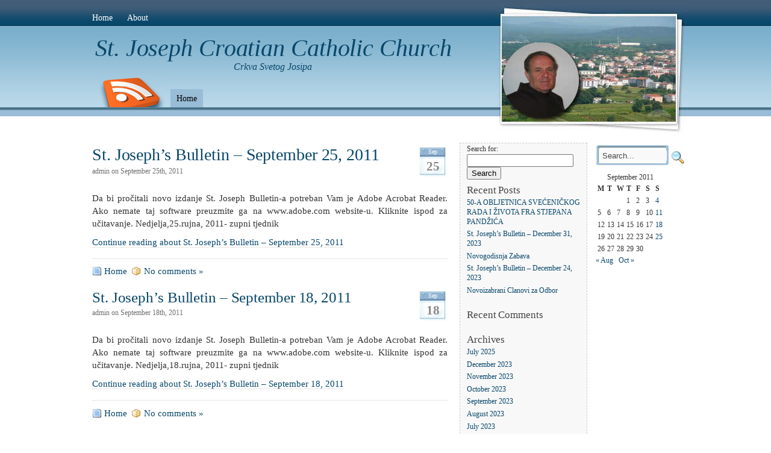

--- FILE ---
content_type: text/html; charset=UTF-8
request_url: http://www.stjosephcroatiancatholicchurch.com/2011/09/
body_size: 7082
content:
<!DOCTYPE html PUBLIC "-//W3C//DTD XHTML 1.0 Transitional//EN" "http://www.w3.org/TR/xhtml1/DTD/xhtml1-transitional.dtd">
<html xmlns="http://www.w3.org/1999/xhtml">
<head profile="http://gmpg.org/xfn/11">
<meta http-equiv="Content-Type" content="text/html; charset=UTF-8" />

<title>September | 2011 | St. Joseph Croatian Catholic Church</title>
<style type="text/css">
  #portrait-bg { background:url(http://www.stjosephcroatiancatholicchurch.com/wp-content/themes/blue-grace/images/bg-portrait1.jpg); }
</style>
<link rel="alternate" type="application/rss+xml" title="St. Joseph Croatian Catholic Church RSS Feed" href="http://www.stjosephcroatiancatholicchurch.com/feed/" />
<link rel="pingback" href="http://www.stjosephcroatiancatholicchurch.com/xmlrpc.php" />

<meta name='robots' content='max-image-preview:large' />
<link rel="alternate" type="application/rss+xml" title="St. Joseph Croatian Catholic Church &raquo; Feed" href="http://www.stjosephcroatiancatholicchurch.com/feed/" />
<link rel="alternate" type="application/rss+xml" title="St. Joseph Croatian Catholic Church &raquo; Comments Feed" href="http://www.stjosephcroatiancatholicchurch.com/comments/feed/" />
<style id='wp-img-auto-sizes-contain-inline-css' type='text/css'>
img:is([sizes=auto i],[sizes^="auto," i]){contain-intrinsic-size:3000px 1500px}
/*# sourceURL=wp-img-auto-sizes-contain-inline-css */
</style>
<style id='wp-emoji-styles-inline-css' type='text/css'>

	img.wp-smiley, img.emoji {
		display: inline !important;
		border: none !important;
		box-shadow: none !important;
		height: 1em !important;
		width: 1em !important;
		margin: 0 0.07em !important;
		vertical-align: -0.1em !important;
		background: none !important;
		padding: 0 !important;
	}
/*# sourceURL=wp-emoji-styles-inline-css */
</style>
<link rel='stylesheet' id='themeStyle-css' href='http://www.stjosephcroatiancatholicchurch.com/wp-content/themes/blue-grace/style.css?ver=6.9' type='text/css' media='all' />
<link rel="https://api.w.org/" href="http://www.stjosephcroatiancatholicchurch.com/wp-json/" /><link rel="EditURI" type="application/rsd+xml" title="RSD" href="http://www.stjosephcroatiancatholicchurch.com/xmlrpc.php?rsd" />
<meta name="generator" content="WordPress 6.9" />
<style type="text/css">.recentcomments a{display:inline !important;padding:0 !important;margin:0 !important;}</style><style id='global-styles-inline-css' type='text/css'>
:root{--wp--preset--aspect-ratio--square: 1;--wp--preset--aspect-ratio--4-3: 4/3;--wp--preset--aspect-ratio--3-4: 3/4;--wp--preset--aspect-ratio--3-2: 3/2;--wp--preset--aspect-ratio--2-3: 2/3;--wp--preset--aspect-ratio--16-9: 16/9;--wp--preset--aspect-ratio--9-16: 9/16;--wp--preset--color--black: #000000;--wp--preset--color--cyan-bluish-gray: #abb8c3;--wp--preset--color--white: #ffffff;--wp--preset--color--pale-pink: #f78da7;--wp--preset--color--vivid-red: #cf2e2e;--wp--preset--color--luminous-vivid-orange: #ff6900;--wp--preset--color--luminous-vivid-amber: #fcb900;--wp--preset--color--light-green-cyan: #7bdcb5;--wp--preset--color--vivid-green-cyan: #00d084;--wp--preset--color--pale-cyan-blue: #8ed1fc;--wp--preset--color--vivid-cyan-blue: #0693e3;--wp--preset--color--vivid-purple: #9b51e0;--wp--preset--gradient--vivid-cyan-blue-to-vivid-purple: linear-gradient(135deg,rgb(6,147,227) 0%,rgb(155,81,224) 100%);--wp--preset--gradient--light-green-cyan-to-vivid-green-cyan: linear-gradient(135deg,rgb(122,220,180) 0%,rgb(0,208,130) 100%);--wp--preset--gradient--luminous-vivid-amber-to-luminous-vivid-orange: linear-gradient(135deg,rgb(252,185,0) 0%,rgb(255,105,0) 100%);--wp--preset--gradient--luminous-vivid-orange-to-vivid-red: linear-gradient(135deg,rgb(255,105,0) 0%,rgb(207,46,46) 100%);--wp--preset--gradient--very-light-gray-to-cyan-bluish-gray: linear-gradient(135deg,rgb(238,238,238) 0%,rgb(169,184,195) 100%);--wp--preset--gradient--cool-to-warm-spectrum: linear-gradient(135deg,rgb(74,234,220) 0%,rgb(151,120,209) 20%,rgb(207,42,186) 40%,rgb(238,44,130) 60%,rgb(251,105,98) 80%,rgb(254,248,76) 100%);--wp--preset--gradient--blush-light-purple: linear-gradient(135deg,rgb(255,206,236) 0%,rgb(152,150,240) 100%);--wp--preset--gradient--blush-bordeaux: linear-gradient(135deg,rgb(254,205,165) 0%,rgb(254,45,45) 50%,rgb(107,0,62) 100%);--wp--preset--gradient--luminous-dusk: linear-gradient(135deg,rgb(255,203,112) 0%,rgb(199,81,192) 50%,rgb(65,88,208) 100%);--wp--preset--gradient--pale-ocean: linear-gradient(135deg,rgb(255,245,203) 0%,rgb(182,227,212) 50%,rgb(51,167,181) 100%);--wp--preset--gradient--electric-grass: linear-gradient(135deg,rgb(202,248,128) 0%,rgb(113,206,126) 100%);--wp--preset--gradient--midnight: linear-gradient(135deg,rgb(2,3,129) 0%,rgb(40,116,252) 100%);--wp--preset--font-size--small: 13px;--wp--preset--font-size--medium: 20px;--wp--preset--font-size--large: 36px;--wp--preset--font-size--x-large: 42px;--wp--preset--spacing--20: 0.44rem;--wp--preset--spacing--30: 0.67rem;--wp--preset--spacing--40: 1rem;--wp--preset--spacing--50: 1.5rem;--wp--preset--spacing--60: 2.25rem;--wp--preset--spacing--70: 3.38rem;--wp--preset--spacing--80: 5.06rem;--wp--preset--shadow--natural: 6px 6px 9px rgba(0, 0, 0, 0.2);--wp--preset--shadow--deep: 12px 12px 50px rgba(0, 0, 0, 0.4);--wp--preset--shadow--sharp: 6px 6px 0px rgba(0, 0, 0, 0.2);--wp--preset--shadow--outlined: 6px 6px 0px -3px rgb(255, 255, 255), 6px 6px rgb(0, 0, 0);--wp--preset--shadow--crisp: 6px 6px 0px rgb(0, 0, 0);}:where(.is-layout-flex){gap: 0.5em;}:where(.is-layout-grid){gap: 0.5em;}body .is-layout-flex{display: flex;}.is-layout-flex{flex-wrap: wrap;align-items: center;}.is-layout-flex > :is(*, div){margin: 0;}body .is-layout-grid{display: grid;}.is-layout-grid > :is(*, div){margin: 0;}:where(.wp-block-columns.is-layout-flex){gap: 2em;}:where(.wp-block-columns.is-layout-grid){gap: 2em;}:where(.wp-block-post-template.is-layout-flex){gap: 1.25em;}:where(.wp-block-post-template.is-layout-grid){gap: 1.25em;}.has-black-color{color: var(--wp--preset--color--black) !important;}.has-cyan-bluish-gray-color{color: var(--wp--preset--color--cyan-bluish-gray) !important;}.has-white-color{color: var(--wp--preset--color--white) !important;}.has-pale-pink-color{color: var(--wp--preset--color--pale-pink) !important;}.has-vivid-red-color{color: var(--wp--preset--color--vivid-red) !important;}.has-luminous-vivid-orange-color{color: var(--wp--preset--color--luminous-vivid-orange) !important;}.has-luminous-vivid-amber-color{color: var(--wp--preset--color--luminous-vivid-amber) !important;}.has-light-green-cyan-color{color: var(--wp--preset--color--light-green-cyan) !important;}.has-vivid-green-cyan-color{color: var(--wp--preset--color--vivid-green-cyan) !important;}.has-pale-cyan-blue-color{color: var(--wp--preset--color--pale-cyan-blue) !important;}.has-vivid-cyan-blue-color{color: var(--wp--preset--color--vivid-cyan-blue) !important;}.has-vivid-purple-color{color: var(--wp--preset--color--vivid-purple) !important;}.has-black-background-color{background-color: var(--wp--preset--color--black) !important;}.has-cyan-bluish-gray-background-color{background-color: var(--wp--preset--color--cyan-bluish-gray) !important;}.has-white-background-color{background-color: var(--wp--preset--color--white) !important;}.has-pale-pink-background-color{background-color: var(--wp--preset--color--pale-pink) !important;}.has-vivid-red-background-color{background-color: var(--wp--preset--color--vivid-red) !important;}.has-luminous-vivid-orange-background-color{background-color: var(--wp--preset--color--luminous-vivid-orange) !important;}.has-luminous-vivid-amber-background-color{background-color: var(--wp--preset--color--luminous-vivid-amber) !important;}.has-light-green-cyan-background-color{background-color: var(--wp--preset--color--light-green-cyan) !important;}.has-vivid-green-cyan-background-color{background-color: var(--wp--preset--color--vivid-green-cyan) !important;}.has-pale-cyan-blue-background-color{background-color: var(--wp--preset--color--pale-cyan-blue) !important;}.has-vivid-cyan-blue-background-color{background-color: var(--wp--preset--color--vivid-cyan-blue) !important;}.has-vivid-purple-background-color{background-color: var(--wp--preset--color--vivid-purple) !important;}.has-black-border-color{border-color: var(--wp--preset--color--black) !important;}.has-cyan-bluish-gray-border-color{border-color: var(--wp--preset--color--cyan-bluish-gray) !important;}.has-white-border-color{border-color: var(--wp--preset--color--white) !important;}.has-pale-pink-border-color{border-color: var(--wp--preset--color--pale-pink) !important;}.has-vivid-red-border-color{border-color: var(--wp--preset--color--vivid-red) !important;}.has-luminous-vivid-orange-border-color{border-color: var(--wp--preset--color--luminous-vivid-orange) !important;}.has-luminous-vivid-amber-border-color{border-color: var(--wp--preset--color--luminous-vivid-amber) !important;}.has-light-green-cyan-border-color{border-color: var(--wp--preset--color--light-green-cyan) !important;}.has-vivid-green-cyan-border-color{border-color: var(--wp--preset--color--vivid-green-cyan) !important;}.has-pale-cyan-blue-border-color{border-color: var(--wp--preset--color--pale-cyan-blue) !important;}.has-vivid-cyan-blue-border-color{border-color: var(--wp--preset--color--vivid-cyan-blue) !important;}.has-vivid-purple-border-color{border-color: var(--wp--preset--color--vivid-purple) !important;}.has-vivid-cyan-blue-to-vivid-purple-gradient-background{background: var(--wp--preset--gradient--vivid-cyan-blue-to-vivid-purple) !important;}.has-light-green-cyan-to-vivid-green-cyan-gradient-background{background: var(--wp--preset--gradient--light-green-cyan-to-vivid-green-cyan) !important;}.has-luminous-vivid-amber-to-luminous-vivid-orange-gradient-background{background: var(--wp--preset--gradient--luminous-vivid-amber-to-luminous-vivid-orange) !important;}.has-luminous-vivid-orange-to-vivid-red-gradient-background{background: var(--wp--preset--gradient--luminous-vivid-orange-to-vivid-red) !important;}.has-very-light-gray-to-cyan-bluish-gray-gradient-background{background: var(--wp--preset--gradient--very-light-gray-to-cyan-bluish-gray) !important;}.has-cool-to-warm-spectrum-gradient-background{background: var(--wp--preset--gradient--cool-to-warm-spectrum) !important;}.has-blush-light-purple-gradient-background{background: var(--wp--preset--gradient--blush-light-purple) !important;}.has-blush-bordeaux-gradient-background{background: var(--wp--preset--gradient--blush-bordeaux) !important;}.has-luminous-dusk-gradient-background{background: var(--wp--preset--gradient--luminous-dusk) !important;}.has-pale-ocean-gradient-background{background: var(--wp--preset--gradient--pale-ocean) !important;}.has-electric-grass-gradient-background{background: var(--wp--preset--gradient--electric-grass) !important;}.has-midnight-gradient-background{background: var(--wp--preset--gradient--midnight) !important;}.has-small-font-size{font-size: var(--wp--preset--font-size--small) !important;}.has-medium-font-size{font-size: var(--wp--preset--font-size--medium) !important;}.has-large-font-size{font-size: var(--wp--preset--font-size--large) !important;}.has-x-large-font-size{font-size: var(--wp--preset--font-size--x-large) !important;}
/*# sourceURL=global-styles-inline-css */
</style>
</head>

<body class="archive date wp-theme-blue-grace">

<div id="wrap">
	<div id="menu">
		
			   <ul>
  <li><a href="http://www.stjosephcroatiancatholicchurch.com/">Home</a></li>
	<li class="page_item page-item-2"><a href="http://www.stjosephcroatiancatholicchurch.com/about/">About</a></li>
	
	 </ul>
				
	
	</div>
	
	<div id="header">
		<span class="btitle"><a href="/">St. Joseph Croatian Catholic Church</a></span>
		<p class="description">
			<a href="/">Crkva Svetog Josipa 
			</a>
		</p>
	</div>
	
	<div id="rss-big">
		<a href="http://www.stjosephcroatiancatholicchurch.com/feed/" title="Subscribe to this site with RSS"></a>
	</div>
	
	<div id="portrait-bg"></div>
	<div id="catmenu">
	
			   <ul>
   	<li class="cat-item cat-item-1"><a href="http://www.stjosephcroatiancatholicchurch.com/category/uncategorized/">Home</a>
</li>
	
   </ul>
			
	</div>
<div id="content">
	
		<div id="post-148" class="post-148 post type-post status-publish format-standard hentry category-uncategorized">

			<div class="entry">
			
				<div class="entrytitle_wrap">
											<div class="entrydate">
							<div class="dateMonth">
								Sep							</div>
							<div class="dateDay">
								25							</div>
						</div>
									
					<div class="entrytitle">
					
					  
						<h1><a href="http://www.stjosephcroatiancatholicchurch.com/st-josephs-bulletin-september-25-2011/" rel="bookmark" title="Link to St. Joseph&#8217;s Bulletin &#8211; September 25, 2011">St. Joseph&#8217;s Bulletin &#8211; September 25, 2011</a></h1> 
										</div>
			
											<div class="endate">admin on September 25th, 2011</div>
						
				</div>
			
			
				<div class="entrybody">	
						
						<p>Da bi pročitali novo izdanje St. Joseph Bulletin-a potreban Vam je Adobe Acrobat Reader. Ako nemate taj software preuzmite ga na www.adobe.com website-u. Kliknite ispod za učitavanje. Nedjelja,25.rujna, 2011- zupni tjednik</p>
<p><a href="http://www.stjosephcroatiancatholicchurch.com/st-josephs-bulletin-september-25-2011/">Continue reading about St. Joseph&#8217;s Bulletin &#8211; September 25, 2011</a></p>
								
				</div>
			
				<div class="entrymeta">	
					<div class="postinfo"> 
				
							
												
													<span class="filedto"><a href="http://www.stjosephcroatiancatholicchurch.com/category/uncategorized/" rel="category tag">Home</a> </span>
												
													<span class="commentslink"><a href="http://www.stjosephcroatiancatholicchurch.com/st-josephs-bulletin-september-25-2011/#respond">No comments &#187;</a></span>  					
										
										
					</div>	
				</div>
			
			                    
				                 
			
			</div>	
			
					
	</div>
	
	
		<div id="post-144" class="post-144 post type-post status-publish format-standard hentry category-uncategorized">

			<div class="entry">
			
				<div class="entrytitle_wrap">
											<div class="entrydate">
							<div class="dateMonth">
								Sep							</div>
							<div class="dateDay">
								18							</div>
						</div>
									
					<div class="entrytitle">
					
											<h2><a href="http://www.stjosephcroatiancatholicchurch.com/st-josephs-bulletin-september-18-2011/" rel="bookmark" title="Link to St. Joseph&#8217;s Bulletin &#8211; September 18, 2011">St. Joseph&#8217;s Bulletin &#8211; September 18, 2011</a></h2> 
										</div>
			
											<div class="endate">admin on September 18th, 2011</div>
						
				</div>
			
			
				<div class="entrybody">	
						
						<p>Da bi pročitali novo izdanje St. Joseph Bulletin-a potreban Vam je Adobe Acrobat Reader. Ako nemate taj software preuzmite ga na www.adobe.com website-u. Kliknite ispod za učitavanje. Nedjelja,18.rujna, 2011- zupni tjednik</p>
<p><a href="http://www.stjosephcroatiancatholicchurch.com/st-josephs-bulletin-september-18-2011/">Continue reading about St. Joseph&#8217;s Bulletin &#8211; September 18, 2011</a></p>
								
				</div>
			
				<div class="entrymeta">	
					<div class="postinfo"> 
				
							
												
													<span class="filedto"><a href="http://www.stjosephcroatiancatholicchurch.com/category/uncategorized/" rel="category tag">Home</a> </span>
												
													<span class="commentslink"><a href="http://www.stjosephcroatiancatholicchurch.com/st-josephs-bulletin-september-18-2011/#respond">No comments &#187;</a></span>  					
										
										
					</div>	
				</div>
			
			                    
				                 
			
			</div>	
			
					
	</div>
	
	
		<div id="post-139" class="post-139 post type-post status-publish format-standard hentry category-uncategorized">

			<div class="entry">
			
				<div class="entrytitle_wrap">
											<div class="entrydate">
							<div class="dateMonth">
								Sep							</div>
							<div class="dateDay">
								11							</div>
						</div>
									
					<div class="entrytitle">
					
											<h2><a href="http://www.stjosephcroatiancatholicchurch.com/st-josephs-bulletin-september-11-2011/" rel="bookmark" title="Link to St. Joseph&#8217;s Bulletin &#8211; September 11, 2011">St. Joseph&#8217;s Bulletin &#8211; September 11, 2011</a></h2> 
										</div>
			
											<div class="endate">admin on September 11th, 2011</div>
						
				</div>
			
			
				<div class="entrybody">	
						
						<p>Da bi pročitali novo izdanje St. Joseph Bulletin-a potreban Vam je Adobe Acrobat Reader. Ako nemate taj software preuzmite ga na www.adobe.com website-u. Kliknite ispod za učitavanje. Nedjelja,11.rujna, 2011- zupni tjednik</p>
<p><a href="http://www.stjosephcroatiancatholicchurch.com/st-josephs-bulletin-september-11-2011/">Continue reading about St. Joseph&#8217;s Bulletin &#8211; September 11, 2011</a></p>
								
				</div>
			
				<div class="entrymeta">	
					<div class="postinfo"> 
				
							
												
													<span class="filedto"><a href="http://www.stjosephcroatiancatholicchurch.com/category/uncategorized/" rel="category tag">Home</a> </span>
												
													<span class="commentslink"><a href="http://www.stjosephcroatiancatholicchurch.com/st-josephs-bulletin-september-11-2011/#respond">No comments &#187;</a></span>  					
										
										
					</div>	
				</div>
			
			                    
				                 
			
			</div>	
			
					
	</div>
	
	
		<div id="post-136" class="post-136 post type-post status-publish format-standard hentry category-uncategorized">

			<div class="entry">
			
				<div class="entrytitle_wrap">
											<div class="entrydate">
							<div class="dateMonth">
								Sep							</div>
							<div class="dateDay">
								4							</div>
						</div>
									
					<div class="entrytitle">
					
											<h2><a href="http://www.stjosephcroatiancatholicchurch.com/st-josephs-bulletin-september-4-2011/" rel="bookmark" title="Link to St. Joseph&#8217;s Bulletin &#8211; September 4, 2011">St. Joseph&#8217;s Bulletin &#8211; September 4, 2011</a></h2> 
										</div>
			
											<div class="endate">admin on September 4th, 2011</div>
						
				</div>
			
			
				<div class="entrybody">	
						
						<p>Da bi pročitali novo izdanje St. Joseph Bulletin-a potreban Vam je Adobe Acrobat Reader. Ako nemate taj software preuzmite ga na www.adobe.com website-u. Kliknite ispod za učitavanje. Nedjelja,04.rujna, 2011- zupni tjednik</p>
<p><a href="http://www.stjosephcroatiancatholicchurch.com/st-josephs-bulletin-september-4-2011/">Continue reading about St. Joseph&#8217;s Bulletin &#8211; September 4, 2011</a></p>
								
				</div>
			
				<div class="entrymeta">	
					<div class="postinfo"> 
				
							
												
													<span class="filedto"><a href="http://www.stjosephcroatiancatholicchurch.com/category/uncategorized/" rel="category tag">Home</a> </span>
												
													<span class="commentslink"><a href="http://www.stjosephcroatiancatholicchurch.com/st-josephs-bulletin-september-4-2011/#respond">No comments &#187;</a></span>  					
										
										
					</div>	
				</div>
			
			                    
				                 
			
			</div>	
			
					
	</div>
	
		
	         
		<div id="nav-global" class="navigation">
			<div class="nav-previous">
			&nbsp;			</div>
		</div>
		
			
		
</div>

<div id="sidebar">

	<div id="sidebar-left">
	
		<div id="search-2" class="widget_search"><form role="search" method="get" id="searchform" class="searchform" action="http://www.stjosephcroatiancatholicchurch.com/">
				<div>
					<label class="screen-reader-text" for="s">Search for:</label>
					<input type="text" value="" name="s" id="s" />
					<input type="submit" id="searchsubmit" value="Search" />
				</div>
			</form></div>
		<div id="recent-posts-2" class="widget_recent_entries">
		<h4>Recent Posts</h4>
		<ul>
											<li>
					<a href="http://www.stjosephcroatiancatholicchurch.com/50-a-obljetnica-svecenickog-rada-i-zivota-fra-stjepana-pandzica/">50-A OBLJETNICA SVEĆENIČKOG RADA I ŽIVOTA FRA STJEPANA PANDŽIĆA</a>
									</li>
											<li>
					<a href="http://www.stjosephcroatiancatholicchurch.com/st-josephs-bulletin-december-31-2023/">St. Joseph’s Bulletin – December 31, 2023</a>
									</li>
											<li>
					<a href="http://www.stjosephcroatiancatholicchurch.com/novogodisnja-zabava/">Novogodisnja Zabava</a>
									</li>
											<li>
					<a href="http://www.stjosephcroatiancatholicchurch.com/st-josephs-bulletin-december-24-2023/">St. Joseph’s Bulletin – December 24, 2023</a>
									</li>
											<li>
					<a href="http://www.stjosephcroatiancatholicchurch.com/novoizabrani-clanovi-za-odbor/">Novoizabrani Clanovi za Odbor</a>
									</li>
					</ul>

		</div><div id="recent-comments-2" class="widget_recent_comments"><h4>Recent Comments</h4><ul id="recentcomments"></ul></div><div id="archives-2" class="widget_archive"><h4>Archives</h4>
			<ul>
					<li><a href='http://www.stjosephcroatiancatholicchurch.com/2025/07/'>July 2025</a></li>
	<li><a href='http://www.stjosephcroatiancatholicchurch.com/2023/12/'>December 2023</a></li>
	<li><a href='http://www.stjosephcroatiancatholicchurch.com/2023/11/'>November 2023</a></li>
	<li><a href='http://www.stjosephcroatiancatholicchurch.com/2023/10/'>October 2023</a></li>
	<li><a href='http://www.stjosephcroatiancatholicchurch.com/2023/09/'>September 2023</a></li>
	<li><a href='http://www.stjosephcroatiancatholicchurch.com/2023/08/'>August 2023</a></li>
	<li><a href='http://www.stjosephcroatiancatholicchurch.com/2023/07/'>July 2023</a></li>
	<li><a href='http://www.stjosephcroatiancatholicchurch.com/2023/06/'>June 2023</a></li>
	<li><a href='http://www.stjosephcroatiancatholicchurch.com/2023/05/'>May 2023</a></li>
	<li><a href='http://www.stjosephcroatiancatholicchurch.com/2023/04/'>April 2023</a></li>
	<li><a href='http://www.stjosephcroatiancatholicchurch.com/2023/03/'>March 2023</a></li>
	<li><a href='http://www.stjosephcroatiancatholicchurch.com/2023/02/'>February 2023</a></li>
	<li><a href='http://www.stjosephcroatiancatholicchurch.com/2023/01/'>January 2023</a></li>
	<li><a href='http://www.stjosephcroatiancatholicchurch.com/2022/12/'>December 2022</a></li>
	<li><a href='http://www.stjosephcroatiancatholicchurch.com/2022/11/'>November 2022</a></li>
	<li><a href='http://www.stjosephcroatiancatholicchurch.com/2022/10/'>October 2022</a></li>
	<li><a href='http://www.stjosephcroatiancatholicchurch.com/2022/09/'>September 2022</a></li>
	<li><a href='http://www.stjosephcroatiancatholicchurch.com/2022/08/'>August 2022</a></li>
	<li><a href='http://www.stjosephcroatiancatholicchurch.com/2022/07/'>July 2022</a></li>
	<li><a href='http://www.stjosephcroatiancatholicchurch.com/2022/06/'>June 2022</a></li>
	<li><a href='http://www.stjosephcroatiancatholicchurch.com/2022/05/'>May 2022</a></li>
	<li><a href='http://www.stjosephcroatiancatholicchurch.com/2022/04/'>April 2022</a></li>
	<li><a href='http://www.stjosephcroatiancatholicchurch.com/2021/12/'>December 2021</a></li>
	<li><a href='http://www.stjosephcroatiancatholicchurch.com/2021/10/'>October 2021</a></li>
	<li><a href='http://www.stjosephcroatiancatholicchurch.com/2021/09/'>September 2021</a></li>
	<li><a href='http://www.stjosephcroatiancatholicchurch.com/2021/08/'>August 2021</a></li>
	<li><a href='http://www.stjosephcroatiancatholicchurch.com/2021/07/'>July 2021</a></li>
	<li><a href='http://www.stjosephcroatiancatholicchurch.com/2021/06/'>June 2021</a></li>
	<li><a href='http://www.stjosephcroatiancatholicchurch.com/2021/05/'>May 2021</a></li>
	<li><a href='http://www.stjosephcroatiancatholicchurch.com/2021/04/'>April 2021</a></li>
	<li><a href='http://www.stjosephcroatiancatholicchurch.com/2021/03/'>March 2021</a></li>
	<li><a href='http://www.stjosephcroatiancatholicchurch.com/2021/02/'>February 2021</a></li>
	<li><a href='http://www.stjosephcroatiancatholicchurch.com/2021/01/'>January 2021</a></li>
	<li><a href='http://www.stjosephcroatiancatholicchurch.com/2020/12/'>December 2020</a></li>
	<li><a href='http://www.stjosephcroatiancatholicchurch.com/2020/11/'>November 2020</a></li>
	<li><a href='http://www.stjosephcroatiancatholicchurch.com/2020/10/'>October 2020</a></li>
	<li><a href='http://www.stjosephcroatiancatholicchurch.com/2020/09/'>September 2020</a></li>
	<li><a href='http://www.stjosephcroatiancatholicchurch.com/2020/08/'>August 2020</a></li>
	<li><a href='http://www.stjosephcroatiancatholicchurch.com/2020/03/'>March 2020</a></li>
	<li><a href='http://www.stjosephcroatiancatholicchurch.com/2020/02/'>February 2020</a></li>
	<li><a href='http://www.stjosephcroatiancatholicchurch.com/2020/01/'>January 2020</a></li>
	<li><a href='http://www.stjosephcroatiancatholicchurch.com/2019/12/'>December 2019</a></li>
	<li><a href='http://www.stjosephcroatiancatholicchurch.com/2019/11/'>November 2019</a></li>
	<li><a href='http://www.stjosephcroatiancatholicchurch.com/2019/10/'>October 2019</a></li>
	<li><a href='http://www.stjosephcroatiancatholicchurch.com/2019/09/'>September 2019</a></li>
	<li><a href='http://www.stjosephcroatiancatholicchurch.com/2019/06/'>June 2019</a></li>
	<li><a href='http://www.stjosephcroatiancatholicchurch.com/2019/05/'>May 2019</a></li>
	<li><a href='http://www.stjosephcroatiancatholicchurch.com/2019/04/'>April 2019</a></li>
	<li><a href='http://www.stjosephcroatiancatholicchurch.com/2019/03/'>March 2019</a></li>
	<li><a href='http://www.stjosephcroatiancatholicchurch.com/2019/02/'>February 2019</a></li>
	<li><a href='http://www.stjosephcroatiancatholicchurch.com/2019/01/'>January 2019</a></li>
	<li><a href='http://www.stjosephcroatiancatholicchurch.com/2018/12/'>December 2018</a></li>
	<li><a href='http://www.stjosephcroatiancatholicchurch.com/2018/11/'>November 2018</a></li>
	<li><a href='http://www.stjosephcroatiancatholicchurch.com/2018/10/'>October 2018</a></li>
	<li><a href='http://www.stjosephcroatiancatholicchurch.com/2018/09/'>September 2018</a></li>
	<li><a href='http://www.stjosephcroatiancatholicchurch.com/2018/06/'>June 2018</a></li>
	<li><a href='http://www.stjosephcroatiancatholicchurch.com/2018/05/'>May 2018</a></li>
	<li><a href='http://www.stjosephcroatiancatholicchurch.com/2018/04/'>April 2018</a></li>
	<li><a href='http://www.stjosephcroatiancatholicchurch.com/2018/03/'>March 2018</a></li>
	<li><a href='http://www.stjosephcroatiancatholicchurch.com/2018/02/'>February 2018</a></li>
	<li><a href='http://www.stjosephcroatiancatholicchurch.com/2018/01/'>January 2018</a></li>
	<li><a href='http://www.stjosephcroatiancatholicchurch.com/2017/12/'>December 2017</a></li>
	<li><a href='http://www.stjosephcroatiancatholicchurch.com/2017/08/'>August 2017</a></li>
	<li><a href='http://www.stjosephcroatiancatholicchurch.com/2017/07/'>July 2017</a></li>
	<li><a href='http://www.stjosephcroatiancatholicchurch.com/2017/06/'>June 2017</a></li>
	<li><a href='http://www.stjosephcroatiancatholicchurch.com/2017/05/'>May 2017</a></li>
	<li><a href='http://www.stjosephcroatiancatholicchurch.com/2017/04/'>April 2017</a></li>
	<li><a href='http://www.stjosephcroatiancatholicchurch.com/2017/03/'>March 2017</a></li>
	<li><a href='http://www.stjosephcroatiancatholicchurch.com/2017/02/'>February 2017</a></li>
	<li><a href='http://www.stjosephcroatiancatholicchurch.com/2017/01/'>January 2017</a></li>
	<li><a href='http://www.stjosephcroatiancatholicchurch.com/2016/12/'>December 2016</a></li>
	<li><a href='http://www.stjosephcroatiancatholicchurch.com/2016/11/'>November 2016</a></li>
	<li><a href='http://www.stjosephcroatiancatholicchurch.com/2016/10/'>October 2016</a></li>
	<li><a href='http://www.stjosephcroatiancatholicchurch.com/2016/09/'>September 2016</a></li>
	<li><a href='http://www.stjosephcroatiancatholicchurch.com/2016/08/'>August 2016</a></li>
	<li><a href='http://www.stjosephcroatiancatholicchurch.com/2016/07/'>July 2016</a></li>
	<li><a href='http://www.stjosephcroatiancatholicchurch.com/2016/06/'>June 2016</a></li>
	<li><a href='http://www.stjosephcroatiancatholicchurch.com/2016/05/'>May 2016</a></li>
	<li><a href='http://www.stjosephcroatiancatholicchurch.com/2016/04/'>April 2016</a></li>
	<li><a href='http://www.stjosephcroatiancatholicchurch.com/2016/03/'>March 2016</a></li>
	<li><a href='http://www.stjosephcroatiancatholicchurch.com/2016/02/'>February 2016</a></li>
	<li><a href='http://www.stjosephcroatiancatholicchurch.com/2016/01/'>January 2016</a></li>
	<li><a href='http://www.stjosephcroatiancatholicchurch.com/2015/12/'>December 2015</a></li>
	<li><a href='http://www.stjosephcroatiancatholicchurch.com/2015/11/'>November 2015</a></li>
	<li><a href='http://www.stjosephcroatiancatholicchurch.com/2015/10/'>October 2015</a></li>
	<li><a href='http://www.stjosephcroatiancatholicchurch.com/2015/09/'>September 2015</a></li>
	<li><a href='http://www.stjosephcroatiancatholicchurch.com/2015/08/'>August 2015</a></li>
	<li><a href='http://www.stjosephcroatiancatholicchurch.com/2015/07/'>July 2015</a></li>
	<li><a href='http://www.stjosephcroatiancatholicchurch.com/2015/06/'>June 2015</a></li>
	<li><a href='http://www.stjosephcroatiancatholicchurch.com/2015/05/'>May 2015</a></li>
	<li><a href='http://www.stjosephcroatiancatholicchurch.com/2015/04/'>April 2015</a></li>
	<li><a href='http://www.stjosephcroatiancatholicchurch.com/2015/03/'>March 2015</a></li>
	<li><a href='http://www.stjosephcroatiancatholicchurch.com/2015/02/'>February 2015</a></li>
	<li><a href='http://www.stjosephcroatiancatholicchurch.com/2015/01/'>January 2015</a></li>
	<li><a href='http://www.stjosephcroatiancatholicchurch.com/2014/12/'>December 2014</a></li>
	<li><a href='http://www.stjosephcroatiancatholicchurch.com/2014/11/'>November 2014</a></li>
	<li><a href='http://www.stjosephcroatiancatholicchurch.com/2014/10/'>October 2014</a></li>
	<li><a href='http://www.stjosephcroatiancatholicchurch.com/2014/09/'>September 2014</a></li>
	<li><a href='http://www.stjosephcroatiancatholicchurch.com/2014/08/'>August 2014</a></li>
	<li><a href='http://www.stjosephcroatiancatholicchurch.com/2014/07/'>July 2014</a></li>
	<li><a href='http://www.stjosephcroatiancatholicchurch.com/2014/06/'>June 2014</a></li>
	<li><a href='http://www.stjosephcroatiancatholicchurch.com/2014/05/'>May 2014</a></li>
	<li><a href='http://www.stjosephcroatiancatholicchurch.com/2014/04/'>April 2014</a></li>
	<li><a href='http://www.stjosephcroatiancatholicchurch.com/2014/03/'>March 2014</a></li>
	<li><a href='http://www.stjosephcroatiancatholicchurch.com/2014/02/'>February 2014</a></li>
	<li><a href='http://www.stjosephcroatiancatholicchurch.com/2014/01/'>January 2014</a></li>
	<li><a href='http://www.stjosephcroatiancatholicchurch.com/2013/12/'>December 2013</a></li>
	<li><a href='http://www.stjosephcroatiancatholicchurch.com/2013/11/'>November 2013</a></li>
	<li><a href='http://www.stjosephcroatiancatholicchurch.com/2013/10/'>October 2013</a></li>
	<li><a href='http://www.stjosephcroatiancatholicchurch.com/2013/09/'>September 2013</a></li>
	<li><a href='http://www.stjosephcroatiancatholicchurch.com/2013/08/'>August 2013</a></li>
	<li><a href='http://www.stjosephcroatiancatholicchurch.com/2013/06/'>June 2013</a></li>
	<li><a href='http://www.stjosephcroatiancatholicchurch.com/2013/05/'>May 2013</a></li>
	<li><a href='http://www.stjosephcroatiancatholicchurch.com/2013/04/'>April 2013</a></li>
	<li><a href='http://www.stjosephcroatiancatholicchurch.com/2013/03/'>March 2013</a></li>
	<li><a href='http://www.stjosephcroatiancatholicchurch.com/2013/02/'>February 2013</a></li>
	<li><a href='http://www.stjosephcroatiancatholicchurch.com/2013/01/'>January 2013</a></li>
	<li><a href='http://www.stjosephcroatiancatholicchurch.com/2012/12/'>December 2012</a></li>
	<li><a href='http://www.stjosephcroatiancatholicchurch.com/2012/11/'>November 2012</a></li>
	<li><a href='http://www.stjosephcroatiancatholicchurch.com/2012/10/'>October 2012</a></li>
	<li><a href='http://www.stjosephcroatiancatholicchurch.com/2012/09/'>September 2012</a></li>
	<li><a href='http://www.stjosephcroatiancatholicchurch.com/2012/08/'>August 2012</a></li>
	<li><a href='http://www.stjosephcroatiancatholicchurch.com/2012/07/'>July 2012</a></li>
	<li><a href='http://www.stjosephcroatiancatholicchurch.com/2012/06/'>June 2012</a></li>
	<li><a href='http://www.stjosephcroatiancatholicchurch.com/2012/05/'>May 2012</a></li>
	<li><a href='http://www.stjosephcroatiancatholicchurch.com/2012/04/'>April 2012</a></li>
	<li><a href='http://www.stjosephcroatiancatholicchurch.com/2012/03/'>March 2012</a></li>
	<li><a href='http://www.stjosephcroatiancatholicchurch.com/2012/02/'>February 2012</a></li>
	<li><a href='http://www.stjosephcroatiancatholicchurch.com/2012/01/'>January 2012</a></li>
	<li><a href='http://www.stjosephcroatiancatholicchurch.com/2011/12/'>December 2011</a></li>
	<li><a href='http://www.stjosephcroatiancatholicchurch.com/2011/11/'>November 2011</a></li>
	<li><a href='http://www.stjosephcroatiancatholicchurch.com/2011/10/'>October 2011</a></li>
	<li><a href='http://www.stjosephcroatiancatholicchurch.com/2011/09/' aria-current="page">September 2011</a></li>
	<li><a href='http://www.stjosephcroatiancatholicchurch.com/2011/08/'>August 2011</a></li>
	<li><a href='http://www.stjosephcroatiancatholicchurch.com/2011/07/'>July 2011</a></li>
	<li><a href='http://www.stjosephcroatiancatholicchurch.com/2011/06/'>June 2011</a></li>
	<li><a href='http://www.stjosephcroatiancatholicchurch.com/2011/05/'>May 2011</a></li>
	<li><a href='http://www.stjosephcroatiancatholicchurch.com/2011/04/'>April 2011</a></li>
	<li><a href='http://www.stjosephcroatiancatholicchurch.com/2011/03/'>March 2011</a></li>
	<li><a href='http://www.stjosephcroatiancatholicchurch.com/2011/02/'>February 2011</a></li>
	<li><a href='http://www.stjosephcroatiancatholicchurch.com/2011/01/'>January 2011</a></li>
	<li><a href='http://www.stjosephcroatiancatholicchurch.com/2010/10/'>October 2010</a></li>
			</ul>

			</div><div id="categories-2" class="widget_categories"><h4>Categories</h4>
			<ul>
					<li class="cat-item cat-item-1"><a href="http://www.stjosephcroatiancatholicchurch.com/category/uncategorized/">Home</a>
</li>
			</ul>

			</div><div id="meta-2" class="widget_meta"><h4>Meta</h4>
		<ul>
						<li><a href="http://www.stjosephcroatiancatholicchurch.com/wp-login.php">Log in</a></li>
			<li><a href="http://www.stjosephcroatiancatholicchurch.com/feed/">Entries feed</a></li>
			<li><a href="http://www.stjosephcroatiancatholicchurch.com/comments/feed/">Comments feed</a></li>

			<li><a href="https://wordpress.org/">WordPress.org</a></li>
		</ul>

		</div>	    
	</div>


	<div id="sidebar-right">
	 	         	
		<div class="search-form">  
			 
	    <form method="get" id="searchform" action="/"> 
	        <input type="text" value="Search..." name="s" id="s" onblur="if (this.value == '')  
	        {this.value = 'Search...';}"  
	        onfocus="if (this.value == 'Search...')  
	        {this.value = '';}" /> 
	        <input type="hidden" id="searchsubmit" /> 
	    </form>  
	  </div>
		
		<div id="calendar-4" class="widget_calendar"><div id="calendar_wrap" class="calendar_wrap"><table id="wp-calendar" class="wp-calendar-table">
	<caption>September 2011</caption>
	<thead>
	<tr>
		<th scope="col" aria-label="Monday">M</th>
		<th scope="col" aria-label="Tuesday">T</th>
		<th scope="col" aria-label="Wednesday">W</th>
		<th scope="col" aria-label="Thursday">T</th>
		<th scope="col" aria-label="Friday">F</th>
		<th scope="col" aria-label="Saturday">S</th>
		<th scope="col" aria-label="Sunday">S</th>
	</tr>
	</thead>
	<tbody>
	<tr>
		<td colspan="3" class="pad">&nbsp;</td><td>1</td><td>2</td><td>3</td><td><a href="http://www.stjosephcroatiancatholicchurch.com/2011/09/04/" aria-label="Posts published on September 4, 2011">4</a></td>
	</tr>
	<tr>
		<td>5</td><td>6</td><td>7</td><td>8</td><td>9</td><td>10</td><td><a href="http://www.stjosephcroatiancatholicchurch.com/2011/09/11/" aria-label="Posts published on September 11, 2011">11</a></td>
	</tr>
	<tr>
		<td>12</td><td>13</td><td>14</td><td>15</td><td>16</td><td>17</td><td><a href="http://www.stjosephcroatiancatholicchurch.com/2011/09/18/" aria-label="Posts published on September 18, 2011">18</a></td>
	</tr>
	<tr>
		<td>19</td><td>20</td><td>21</td><td>22</td><td>23</td><td>24</td><td><a href="http://www.stjosephcroatiancatholicchurch.com/2011/09/25/" aria-label="Posts published on September 25, 2011">25</a></td>
	</tr>
	<tr>
		<td>26</td><td>27</td><td>28</td><td>29</td><td>30</td>
		<td class="pad" colspan="2">&nbsp;</td>
	</tr>
	</tbody>
	</table><nav aria-label="Previous and next months" class="wp-calendar-nav">
		<span class="wp-calendar-nav-prev"><a href="http://www.stjosephcroatiancatholicchurch.com/2011/08/">&laquo; Aug</a></span>
		<span class="pad">&nbsp;</span>
		<span class="wp-calendar-nav-next"><a href="http://www.stjosephcroatiancatholicchurch.com/2011/10/">Oct &raquo;</a></span>
	</nav></div></div>	
	</div>

</div></div> 

<div id="footer">

<div id="credits">
	
	<div id="ftnav">
		<span class="rss"><a href="http://www.stjosephcroatiancatholicchurch.com/feed/" title="Subscribe to RSS"><abbr title="Subscribe to RSS">RSS</abbr></a></span>
	</div>
	      <small>Copyright &copy; 2026     <strong>St. Joseph Croatian Catholic Church</strong> All rights reserved. Blue Grace theme by Vladimir Prelovac
</small>	</div>		
</div>
<script type="speculationrules">
{"prefetch":[{"source":"document","where":{"and":[{"href_matches":"/*"},{"not":{"href_matches":["/wp-*.php","/wp-admin/*","/wp-content/uploads/*","/wp-content/*","/wp-content/plugins/*","/wp-content/themes/blue-grace/*","/*\\?(.+)"]}},{"not":{"selector_matches":"a[rel~=\"nofollow\"]"}},{"not":{"selector_matches":".no-prefetch, .no-prefetch a"}}]},"eagerness":"conservative"}]}
</script>
<script id="wp-emoji-settings" type="application/json">
{"baseUrl":"https://s.w.org/images/core/emoji/17.0.2/72x72/","ext":".png","svgUrl":"https://s.w.org/images/core/emoji/17.0.2/svg/","svgExt":".svg","source":{"concatemoji":"http://www.stjosephcroatiancatholicchurch.com/wp-includes/js/wp-emoji-release.min.js?ver=6.9"}}
</script>
<script type="module">
/* <![CDATA[ */
/*! This file is auto-generated */
const a=JSON.parse(document.getElementById("wp-emoji-settings").textContent),o=(window._wpemojiSettings=a,"wpEmojiSettingsSupports"),s=["flag","emoji"];function i(e){try{var t={supportTests:e,timestamp:(new Date).valueOf()};sessionStorage.setItem(o,JSON.stringify(t))}catch(e){}}function c(e,t,n){e.clearRect(0,0,e.canvas.width,e.canvas.height),e.fillText(t,0,0);t=new Uint32Array(e.getImageData(0,0,e.canvas.width,e.canvas.height).data);e.clearRect(0,0,e.canvas.width,e.canvas.height),e.fillText(n,0,0);const a=new Uint32Array(e.getImageData(0,0,e.canvas.width,e.canvas.height).data);return t.every((e,t)=>e===a[t])}function p(e,t){e.clearRect(0,0,e.canvas.width,e.canvas.height),e.fillText(t,0,0);var n=e.getImageData(16,16,1,1);for(let e=0;e<n.data.length;e++)if(0!==n.data[e])return!1;return!0}function u(e,t,n,a){switch(t){case"flag":return n(e,"\ud83c\udff3\ufe0f\u200d\u26a7\ufe0f","\ud83c\udff3\ufe0f\u200b\u26a7\ufe0f")?!1:!n(e,"\ud83c\udde8\ud83c\uddf6","\ud83c\udde8\u200b\ud83c\uddf6")&&!n(e,"\ud83c\udff4\udb40\udc67\udb40\udc62\udb40\udc65\udb40\udc6e\udb40\udc67\udb40\udc7f","\ud83c\udff4\u200b\udb40\udc67\u200b\udb40\udc62\u200b\udb40\udc65\u200b\udb40\udc6e\u200b\udb40\udc67\u200b\udb40\udc7f");case"emoji":return!a(e,"\ud83e\u1fac8")}return!1}function f(e,t,n,a){let r;const o=(r="undefined"!=typeof WorkerGlobalScope&&self instanceof WorkerGlobalScope?new OffscreenCanvas(300,150):document.createElement("canvas")).getContext("2d",{willReadFrequently:!0}),s=(o.textBaseline="top",o.font="600 32px Arial",{});return e.forEach(e=>{s[e]=t(o,e,n,a)}),s}function r(e){var t=document.createElement("script");t.src=e,t.defer=!0,document.head.appendChild(t)}a.supports={everything:!0,everythingExceptFlag:!0},new Promise(t=>{let n=function(){try{var e=JSON.parse(sessionStorage.getItem(o));if("object"==typeof e&&"number"==typeof e.timestamp&&(new Date).valueOf()<e.timestamp+604800&&"object"==typeof e.supportTests)return e.supportTests}catch(e){}return null}();if(!n){if("undefined"!=typeof Worker&&"undefined"!=typeof OffscreenCanvas&&"undefined"!=typeof URL&&URL.createObjectURL&&"undefined"!=typeof Blob)try{var e="postMessage("+f.toString()+"("+[JSON.stringify(s),u.toString(),c.toString(),p.toString()].join(",")+"));",a=new Blob([e],{type:"text/javascript"});const r=new Worker(URL.createObjectURL(a),{name:"wpTestEmojiSupports"});return void(r.onmessage=e=>{i(n=e.data),r.terminate(),t(n)})}catch(e){}i(n=f(s,u,c,p))}t(n)}).then(e=>{for(const n in e)a.supports[n]=e[n],a.supports.everything=a.supports.everything&&a.supports[n],"flag"!==n&&(a.supports.everythingExceptFlag=a.supports.everythingExceptFlag&&a.supports[n]);var t;a.supports.everythingExceptFlag=a.supports.everythingExceptFlag&&!a.supports.flag,a.supports.everything||((t=a.source||{}).concatemoji?r(t.concatemoji):t.wpemoji&&t.twemoji&&(r(t.twemoji),r(t.wpemoji)))});
//# sourceURL=http://www.stjosephcroatiancatholicchurch.com/wp-includes/js/wp-emoji-loader.min.js
/* ]]> */
</script>
</body>
</html>


--- FILE ---
content_type: text/css
request_url: http://www.stjosephcroatiancatholicchurch.com/wp-content/themes/blue-grace/style.css?ver=6.9
body_size: 3189
content:
/*  
Theme Name: Blue Grace
Theme URI: http://www.prelovac.com/vladimir/wordpress-themes/blue-grace
Description: Blue Grace is a lightweight, super-optimized WordPress theme packed with features (SEO Friendly, Adsense, Translation and Widget Ready). Brought to you by Vladimir Prelovac
Version: 3.5
Tags: three-columns, fixed-width, threaded-comments, custom-menu, sticky-post, translation-ready, blue, white, light
Author: Vladimir Prelovac
Author URI: http://www.prelovac.com/vladimir/
License: GNU General Public License v2.0
License URI: http://www.gnu.org/licenses/gpl-2.0.html

The CSS/XHTML is released under GPL:  http://www.opensource.org/licenses/gpl-license.php
*/

/*************************************
 +Containers
 *************************************/
body
{
  background:#fff  url(images/bg.gif) repeat-x top left;
  color:#333;
  font-family:Georgia, Verdana, "Times New Roman", Times, serif;
  font-size:72.5%;
  line-height:1.4;
  text-align:left;
  margin:0;
  padding:0;
}

#wrap
{
  position:relative;
  padding-top:1em;
  text-align:left;
  width:1004px;
  margin:0 auto;
}

#header
{
  text-align:left;
  width:1004px;
  margin-bottom:115px;
  padding:40px 0 0;
}

#portrait-bg
{
  position:absolute;
  width:319px;
  height:221px;
  right:0;
  top:0;
}

#rss-big
{
  position:absolute;
  background:url(images/rssbig.gif);
  width:111px;
  height:67px;
  top:123px;
  left:25px;
}

#content
{
  font-size:15px;
  float:left;
  width:590px;
  padding:0 0 0 1em;
}

#sidebar-left
{
  background:#F8f8F8;
  border:1px #ccc dashed;
  font-size:1em;
  float:left;
  margin-left:20px;
  width:198px;
  padding:2px 1px 0px 11px;
}

#sidebar-right
{
  font-size:1em;
  float:left;
  margin-left:14px;
  width:153px;
}

#footer
{
	font-family:verdana,georgia;
  background:url(images/bg-footer.gif) repeat-x bottom left;
  color:#e6e6e6;
  font-size:1em;
  clear:both;
  text-align:center;
  padding:1em;
}
/*************************************
 +Search form
 *************************************/

.search-form {
	font-size:1.2em;
	background:url(images/search.png) no-repeat;
	position:relative;
	width:147px;
	height:40px;
	margin-bottom:10px;
}
.search-form input{
	width:105px;
	margin:13px 0 0 9px;
	border:0px;
	background:#f9f9f9;
  color: #454545;
}

/*************************************
 +Footer
 *************************************/

#credits
{
  margin:55px 0 -10px;
}

#footer a
{
  color:#E6E6E6;
}

#footer a:hover
{
  color:#b2b2b2;
}

.rss
{
  background:url(./images/rss.png) no-repeat;
  padding-bottom:6px;
  padding-left:20px;
}

/*************************************
 +Hn, a and p
 *************************************/


a
{
  color:#08476A;
  text-decoration:none;
}

h1,h2,h3,h4,h5,h6
{
  font-weight:normal;
  letter-spacing:-.1px;
  margin:0;
  font-family:georgia, "times new roman";
}

#header h1
{
  font-size:4em;
  margin-left:.5em;
    color:#424242;
  font-size:16px;
  margin-top:-.9em;
  margin-left:250px;
  text-align:left;
  font-style:italic;
}

#header h1 a
{
  color:#424242;
}

#header p
{
  color:#424242;
  font-size:16px;
  margin-top:-8px;
  margin-left:250px;
  text-align:left;
  font-style:italic;
}

.entrytitle
{
  text-align:left;
}

.entrytitle {
text-align:left;
}
.entrytitle h1 a {
color:#08476A;
}
.entrytitle h1 a:hover {
}
.entrytitle h1 {
font-size:28px;
text-align:left;
}
.entrytitle h2 a {
color:#08476A;
}
.entrytitle h2 a:hover {
}
.entrytitle h2 {
font-size:25px;
text-align:left;
}
.entrytitle h3 {
color:#08476A;
font-size:23px;
}

#rss-big a
{
  display:block;
  width:110px;
  height:64px;
}

.btitle
{
  font-weight:normal;
  letter-spacing:-.1px;
  font-size:40px;
  font-family:georgia,times New Roman;
  font-style:italic;
  margin:0 0 0 .5em;
}

.btitle a
{
  
}

blockquote
{
	background:#F8F8F8 none repeat scroll 0 0;	
	color:#000;
	display:block;
  padding:2px 10px;
	margin-left:0px;
	margin-right:0px;
	clear:both;
}

pre
{
  max-width:580px;
  font-size:12px;
  padding:10px;
  overflow: auto;
  clear:both;
}

code
{
  font-size:12px;
  max-width:580px;
  padding:10px;
  clear:both;
  overflow:auto;
}


/*************************************
 +Entry
 *************************************/
.entry
{
  margin-bottom:0;
  text-align:justify;
}

.entry a:hover
{
  background-color:#f7f7f7;
}

.entry p
{
  margin:0;
  padding:0 0 10px;
}

.entry h3 {
	font-size:21px;
	padding-bottom:0.3em;
	padding-top:14px;
}
  
.entry h4 {
	font-size:17px;
	padding-bottom:0.2em;	
}

.entry img
{
  max-width:580px;
  border:0;
  display:block;
}

.entrybody
{
  padding-bottom:6px;
  overflow:auto;
}

.entrybody a
{
  border-bottom:1px dotted #CCC;
}

.entry code
{
  font-size:12px;
  text-align:left;
  padding:.2em;
}

.entrymeta
{
  padding-top:.5em;
  color:#6483a6;
  border-top:1px dotted #ccc;
  margin-bottom:1em;
  clear:both;
}

.postedby
{
  background:url(./images/user.png) no-repeat;
  padding:0px 3px 3px 20px;
}

.filedto
{
  background:url(./images/post.png) no-repeat;
  padding:0px 3px 3px 20px;
}

.commentslink
{
  background:url(./images/packaged.png) no-repeat;
  padding:0px 2px 2px 21px;
}

.postinfo
{
  margin-top:3px;
}

.postinfo img
{
  border:2px solid #F8F8EC;
  margin:0;
  padding:0;
}

.entrydate .dateMonth
{
  font-size:10px;
  text-align:center;
  color:#FFF;
  margin:0;
  padding:3px 0 0;
}

.entrydate .dateDay
{
  font-family:Times New Roman,Helvetica,Sans-Serif;
  font-size:21px;
  font-weight:700;
  text-align:center;
  color:#888;
  margin:0;
  padding:3px 0 0;
}

.entrydate .dateYear
{
  font-size:9px;
  padding:0 0 0 1pt;
}

.entrydate
{
  background:transparent url(images/date.png) repeat scroll 0 0;
  float:right;
  height:53px;
  margin-left:5px;
  margin-top:5px;
  width:49px;
}

.entrytitle_wrap
{
  padding-bottom:1.8em;
}

.avatar
{
  background-color:#FFF;
  color:#FFF;
  clear:right;
  float:left;
  margin:0 15px 0 0;
  padding:2px;
}

img.centered
{
  display:block;
  margin-left:auto;
  margin-right:auto;
}

img.alignright
{
  display:inline;
  margin:0 0 2px 7px;
  padding:4px;
}

img.alignleft
{
  display:inline;
  margin:0 7px 2px 0;
  padding:4px;
}

.alignleft
{
  float:left;
}

.aligncenter
{
  margin-left:auto;
  margin-right:auto;
}

.wp-caption
{
  border:1px solid #ddd;
  text-align:center;
  background-color:#f3f3f3;
  padding-top:4px;
  border-radius:3px;    
}

.wp-caption img
{
  border:0 none;
  margin:0;
  padding:0;
}

.wp-caption-dd
{
  font-size:11px;
  line-height:17px;
  margin:0;
  padding:0 4px 5px;
}

.socbook,.alignright
{
  float:right;
}

/*************************************
 +Sidebar
 *************************************/
#sidebar ul
{
  list-style-type:none;
  clear:both;
  margin:0 0 1em;
  padding:0;
  font-family:verdana;
}

#sidebar ul li,#sidebar ul li a
{
  padding-top:.2em;
  padding-bottom:.2em;
  padding-right:.2em;
}

#sidebar ul li:hover,#sidebar ul li a:hover, #sidebar a:hover
{
  background:#e8e8e8;
}

#sidebar ul.children
{
	margin:0 0 0 10px;
}

#sidebar ul ul
{
	margin:0 0 0 10px;
}


#sidebar h2
{
  color:#444;
  font-size:1.5em;
  margin-top:1em;
}

#sidebar h4
{
  color:#444;
  font-size:1.5em;  
  padding-top:5px;
}

#sidebar-left #cat
{
  width:195px;
  border:1px solid #CCC;
}

#sidebar-right #cat
{
  width:150px;
  border:1px solid #CCC;
}

#sidebar img
{
  max-width:140px;
  border:0;
}

/*************************************
 +Menu
 *************************************/
#menu
{
  position:absolute;
  width:690px;
  margin:0;
  padding:0;
  height: 31px;
  overflow: hidden;
}

#menu ul
{
  font-size:1.2em;
  list-style:none;
  margin:0;
  padding:0;
}

#menu li
{
  float:left;
  border-bottom:0;
}

#menu li a
{
  color:#fff;
  margin-left:.5em;
  display:block;
  padding:.6em .6em .3em;
}

#menu li a:hover
{
  background:#7aafcb;
  color:#fff;
}

#menu ul li ul
{
  display:none;
}

/*************************************
 +Menu Categories
 *************************************/
#catmenu
{
  position:absolute;
  width:555px;
  left:138px;
  top:148px;
  margin:0;
  padding:0;
  height:30px;
  overflow:hidden;
}

#catmenu ul
{
  font-size:1.2em;
  list-style:none;
  margin:0;
  padding:0;
}

#catmenu li
{
  float:left;
  border-bottom:0;
}

#catmenu li a
{
  background:#99BDD7;
  color:#000;
  margin-left:.5em;
  display:block;
  padding:6px 10px 5px;
}

#catmenu li.current-cat a
{
  background:#7AAFCB;
  color:#fff;
  margin-left:.5em;
  display:block;
  padding:6px 10px 5px;
}

#catmenu li a:hover
{
  background:#3b6277;
  color:#fff;
}

#catmenu ul li ul
{
  display:none;
}
/*************************************
 +Comments
 *************************************/
.commentsblock,contactform
{
  font-size:1em;
  clear:both;
  padding-top:20px;
}

.commentsblock textarea,.contactform textarea
{
  width:538px;
}

.commentsblock input,.commentsblock textarea,.contactform input,.contactform textarea
{
  border:1px solid #d1d1d1;
}

.commentauthor
{
  display:block;
  font-size:1.5em;
}

ol.commentlist
{
  color:#505247;
  font-size:1em;
  list-style-type:none;
  margin:1.5em 0 0;
  padding:0;
}

ol.commentlist a
{
  color:#6483A6;
}

ol.commentlist a:hover
{
  color:#424242;
}

.commentlist li
{
  margin-bottom:.5em;
  padding:8px;
  overflow:auto;
}

.commentlist p
{
  text-transform:none;
  font-size:1em;
  margin:10px 5px 10px 59px;
}

.commentlist blockquote p
{
  margin:10px 5px;
}

.commentlist blockquote
{
  margin:10px 0 10px 59px;
}

.commentlist .children
{
	padding-left:0px;
}

#commentform p
{  
  margin-left:0px;
}

.alt
{
  background:#F5F5F5;
}

.comment_headings
{
  font-size:1.3em;
  color:#6C6C6C;
}

.vcard
{
  font-size:1em;
}

.vcard cite
{
  font-weight:700;
  font-size:16px;
}

.commentsblock textarea:focus,.contactform textarea:focus,.commentsblock textarea:focus,.commentsblock input:focus,.contactform textarea:focus,.contactform input:focus
{
  background:#eee;
  border:1px solid #a1a1a1;
}
/*************************************
 +Flickr
 *************************************/
#flickr {
	margin:0 1em 0 .5em;
	padding:0em;
}
#flickr img {
	border:0px;	
}
#flickr a {
	background:#FFF;
	border: 1px dotted #ccc;
	float: left;
	display: inline;
	margin:0.7em;
	padding:5px;
	width: 75px;
	height: 75px;
}
#flickr a:hover{
	border: 1px dotted #000;
}
/*************************************
 +Misc
 *************************************/

#ad_block
{
  background:#e3e7cb;
  text-align:center;
  margin:1em 0;
  padding:10px 0;
}

#ad_block_middle
{
  background:#e3e7cb;
  text-align:center;
  margin:1em 0 0;
  padding:10px 0;
}

img.left
{
  float:left;
  margin-right:15px;
  margin-bottom:10px;
}

img.right
{
  float:right;
  margin-left:15px;
  margin-bottom:10px;
}

/*************************************
 +Vlado
 *************************************/

.relpost
{
  padding-bottom:2px;
  border-bottom:1px dotted #ccc;
  color:#6C6C6C;
}

.relpost ul
{
  list-style-type:none;
  padding:.01em;
}

.endate
{
  font-size:12px;
  color:#6F6F6F;
  font-family:Georgia, Verdana, Times;
}

#ftnav
{
  margin:0 0 5px;
}



.navigation
{
	padding-bottom: 30px;
}

  
.sticky {	
	border: 1px solid #bbb;
	border-width: 1px 0;
	background: #F8F8F8;
	padding: 15px;
	margin-bottom:25px;
}


.tagarchive h1
{
	font-size:29px;
	padding-bottom:18px;
}

.wp-caption-text, .gallery-caption
{
	font-family: "Helvetica Neue", Arial, Helvetica;
}

